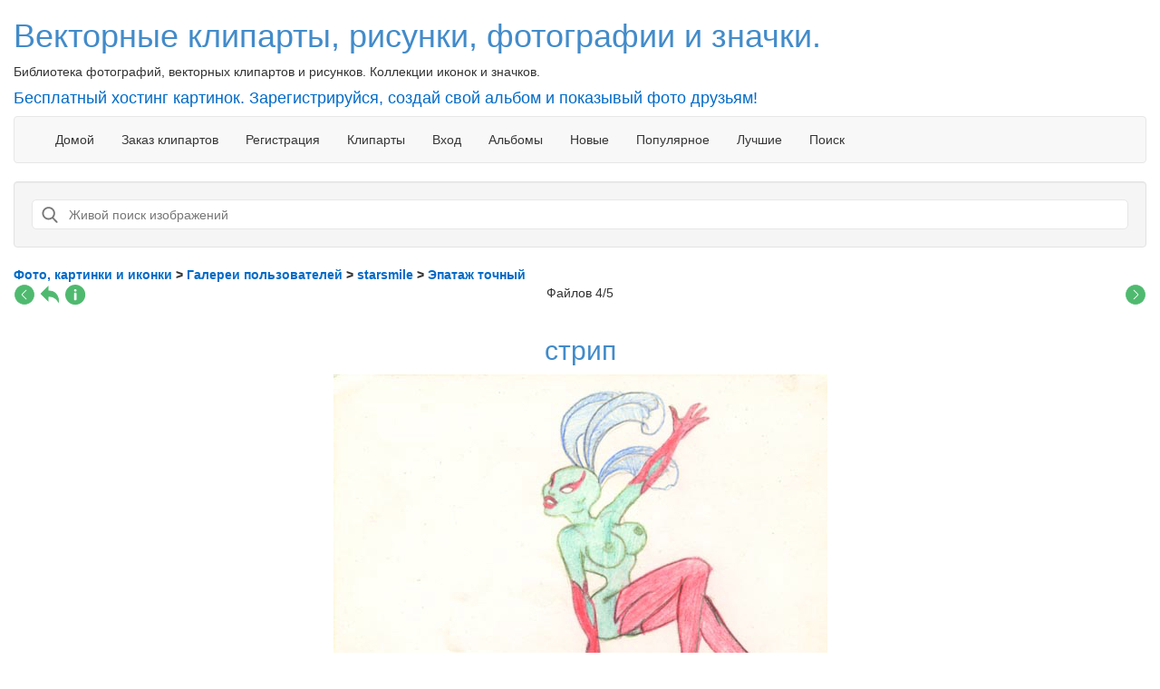

--- FILE ---
content_type: text/html; charset=utf-8
request_url: https://art-apple.ru/displayimage.php?pos=-2188
body_size: 7660
content:
<!DOCTYPE html>
<html xmlns="http://www.w3.org/1999/xhtml" xml:lang="ru-ru" lang="ru-ru" dir="ltr" prefix="og: http://ogp.me/ns# article: http://ogp.me/ns/article# profile: http://ogp.me/ns/profile# fb: http://ogp.me/ns/fb#">
<head itemscope itemtype="http://schema.org/WebSite">
<meta http-equiv="Content-Type" content="text/html; charset=utf-8" />
<title itemprop='name'>стрип - Эпатаж точный</title>
<meta http-equiv="X-UA-Compatible" content="IE=edge">
<meta name="viewport" content="width=device-width, initial-scale=1">
<link rel="alternate" type="application/rss+xml" title="Лента фотографий RSS Burner" href="http://feeds.feedburner.com/artapple" />
<link rel="alternate" type="application/rdf+xml" title="Фотобанк RSS Vector" href="https://art-apple.ru/cpmfetch/cfrssget.php" />
<link rel="apple-touch-icon" sizes="180x180" href="/apple-touch-icon.png">
<link rel="icon" type="image/png" href="/favicon-32x32.png" sizes="32x32">
<link rel="icon" type="image/png" href="/favicon-16x16.png" sizes="16x16">
<link rel="manifest" href="/manifest.json">
<meta name="theme-color" content="#f05228">
<link rel="start" href="displayimage.php?album=76&amp;pos=0" title="Вернуться в начало"/>
<link rel="prev" href="displayimage.php?album=76&amp;pos=2" title="Смотреть предыдущий файл"/>
<link rel="next" href="displayimage.php?album=76&amp;pos=4" title="Смотреть следующий файл"/>
<script src="https://ajax.googleapis.com/ajax/libs/jquery/1.11.0/jquery.min.js"></script> 
<script type="text/javascript" src="/scripts.js"></script>
<link href="/bootstrap/css/bootstrap.min.css" rel="stylesheet">
    <!-- HTML5 Shim and Respond.js IE8 support of HTML5 elements and media queries -->
    <!-- WARNING: Respond.js doesn't work if you view the page via file:// -->
    <!--[if lt IE 9]>
      <script src="https://oss.maxcdn.com/libs/html5shiv/3.7.0/html5shiv.js"></script>
      <script src="https://oss.maxcdn.com/libs/respond.js/1.4.2/respond.min.js"></script>
    <![endif]-->
<script src="/bootstrap/masonry.pkgd.min.js"></script>
<link rel="stylesheet" href="/themes/water_drop/owlcarousel/owl.carousel.min.css">
<link rel="stylesheet" href="/themes/water_drop/owlcarousel/owl.theme.default.min.css">
<link rel="stylesheet" href="/themes/water_drop/style.css" type="text/css" />
<script src="/themes/water_drop/owlcarousel/owl.carousel.min.js"></script>
<script src="/js/rating/jquery.rating-2.0.min.js"></script>
<script src="/js/imagesloaded.pkgd.min.js"></script>
<link rel="stylesheet" href="/js/rating/jquery.rating.css" type="text/css" />

<!-- Yandex.RTB -->
<script>window.yaContextCb=window.yaContextCb||[]</script>
<script src="https://yandex.ru/ads/system/context.js" async></script>

</head>
<body>

<div class="container-fluid"><a href="/"><h1>Векторные клипарты, рисунки, фотографии и значки.</h1></a>
<p>Библиотека фотографий, векторных клипартов и рисунков. Коллекции иконок и значков.</p>
<a href="/register.php"><h4>Бесплатный хостинг картинок. Зарегистрируйся, создай свой альбом и показывый фото друзьям!</h4></a>
      <div class="navbar navbar-default" role="navigation">
        <div class="container-fluid">
          <div class="navbar-header">
            <button type="button" class="navbar-toggle" data-toggle="collapse" data-target=".navbar-collapse">
              <span class="sr-only">Toggle navigation</span>
              <span class="icon-bar"></span>
              <span class="icon-bar"></span>
              <span class="icon-bar"></span>
            </button>
            <span class="navbar-brand-display"><a class="navbar-brand" href="/">Клипарты</a></span>
          </div>
          <div class="navbar-collapse collapse">
            <ul class="nav navbar-nav">
                          <!-- BEGIN home -->
        <li><a href="https://art-apple.ru" title="Перейти на домашнюю страницу">Домой</a> </li>
  <!-- END home -->
<!-- BEGIN Заказ клипартов -->
        <li><a href="index.php?file=contact/contact" title="Заказ клипартов">Заказ клипартов</a> </li>
  <!-- END Заказ клипартов -->
              <!-- BEGIN register -->
        <li><a href="register.php" title="Создать учётную запись">Регистрация</a> </li>
  <!-- END register -->  
<!-- BEGIN Клипарты -->
        <li><a href="index.php?file=cat_directory/cat_directory" title="Клипарты">Клипарты</a> </li>
  <!-- END Клипарты -->
  <!-- BEGIN login -->
        <li><a href="login.php?referer=displayimage.php%3Fpos%3D-2188" title="Войти на сайт">Вход</a> </li>
  <!-- END login -->  
			                <!-- BEGIN album_list -->
        <li><a href="index.php?cat=10257" title="Перейти к списку альбомов">Альбомы</a> </li>
  <!-- END album_list -->  <!-- BEGIN lastup -->
        <li><a href="thumbnails.php?album=lastup&amp;cat=-76" title="Показать последние добавления">Новые</a> </li>
  <!-- END lastup -->  <!-- BEGIN topn -->
        <li><a href="thumbnails.php?album=topn&amp;cat=-76" title="Показать часто просматриваемые">Популярное</a> </li>
  <!-- END topn -->  <!-- BEGIN toprated -->
        <li><a href="thumbnails.php?album=toprated&amp;cat=-76" title="Показать лучшие по рейтингу">Лучшие</a> </li>
  <!-- END toprated -->  <!-- BEGIN search -->
        <li><a href="search.php" title="Поиск по сайту">Поиск</a> </li>
  <!-- END search -->
			  <!--<li class="dropdown">
                <a href="#" class="dropdown-toggle" data-toggle="dropdown">Разделы <b class="caret"></b></a>
                <ul class="dropdown-menu">
                  <li><a href="#">Action</a></li>
                  <li><a href="#">Another action</a></li>
                  <li><a href="#">Something else here</a></li>
                  <li class="divider"></li>
                  <li class="dropdown-header">Nav header</li>
                  <li><a href="#">Separated link</a></li>
                  <li><a href="#">One more separated link</a></li>
                </ul>
              </li>-->
            </ul>
          </div><!--/.nav-collapse -->
        </div><!--/.container-fluid -->
      </div>
<div class="well">
 
<script type="text/javascript">
$(function(){
$(".search").keyup(function() 
{ 
var searchid = $(this).val();
var dataString = 'search='+ searchid;
if(searchid!='')
{
    $.ajax({
    type: "POST",
    url: "/live/search.php",
    data: dataString,
    cache: false,
    success: function(html)
    {
    $("#result").html(html).show();
    }
    });
}return false;    
});


jQuery("#result").on("click", "a", function(e){ 
    var $clicked = $(e.target);
    var $name = $clicked.find('.name').html();
    var decoded = $("<div/>").html($name).text();
    $('#searchid').val(decoded);
});

jQuery(document).on("click", "a", function(e) { 
    var $clicked = $(e.target);
    if (! $clicked.hasClass("search")){
    jQuery("#result").fadeOut(); 
    }
});



jQuery(document).mouseup(function (e)
{
    var container = $(".search");
    if (!container.is(e.target) 
        && container.has(e.target).length === 0) 
    {
        jQuery("#result").fadeOut();
		$("#overlay").fadeOut();
    }
});




$('#searchid').click(function(){
    jQuery("#result").fadeIn();

	var docHeight = $(document).height();
   $("body").append("<div id='overlay'></div>");
   $("#overlay")
      .height(docHeight)
      .css({
         'opacity' : 0.7,
         'position': 'absolute',
         'top': 0,
         'left': 0,
         'background-color': 'black',
         'width': '100%',
         'z-index': 999
      });
	  $("#overlay").fadeIn();
});
});
</script>

<div class="content"><input type="text" class="search" id="searchid" placeholder="Живой поиск изображений" />
<div id="result"></div>
</div></div>
<div class="advert" style="font-size:12px;">
<script type="text/javascript">
<!--
var _acic={dataProvider:10,allowCookieMatch:false};(function(){var e=document.createElement("script");e.type="text/javascript";e.async=true;e.src="https://www.acint.net/aci.js";var t=document.getElementsByTagName("script")[0];t.parentNode.insertBefore(e,t)})()
//-->
</script>
</div>

<div class="row" style="display:none;">
        <div class="col-md-6" style="text-align:center;"><!--noindex--><div class="hide-banner-mobile" id="ambn12952"></div><!--/noindex--></div>
        <div class="col-md-6"><form style="padding:3px;text-align:center;" action="https://www.feedburner.com/fb/a/emailverify" method="post" target="popupwindow" onSubmit="window.open('http://www.feedburner.com/fb/a/emailverifySubmit?feedId=1017111', 'popupwindow', 'scrollbars=yes,width=550,height=520');return true">Уведомления о новых клипартах по почте, подпишись на рассылку!  <input type="text" style="width:70%;display:inline-block;" class="form-control" name="email"/><input type="hidden" value="http://feeds.feedburner.com/~e?ffid=1017111" name="url"/><input type="hidden" value="Digital Images - Vector and cliparts" name="title"/><input type="hidden" name="loc" value="ru_RU"/><input class="btn btn-default" type="submit" value="Ok" /></form> </div>
</div>  

<div id="lx_63"></div>
<!-- Start standard row -->
<div class="row"><div class="col-md-12"><span class="statlink" itemscope itemtype="https://schema.org/BreadcrumbList"><strong><span itemprop="itemListElement" itemscope itemtype="http://schema.org/ListItem"><a href="/" itemprop="item"><span itemprop="name">Фото, картинки и иконки</span></a><meta itemprop="position" content="1" /></span> > <span itemprop="itemListElement" itemscope itemtype="http://schema.org/ListItem"><a itemprop="item" href="/index.php?cat=1"><span itemprop="name">Галереи пользователей</span></a><meta itemprop="position" content="2" /></span> > <span itemprop="itemListElement" itemscope itemtype="http://schema.org/ListItem"><a itemprop="item" href="/index.php?cat=10257"><span itemprop="name">starsmile</span></a><meta itemprop="position" content="2" /></span> > <span itemprop="itemListElement" itemscope itemtype="http://schema.org/ListItem"><a itemprop="item" href="/thumbnails.php?album=76"><span itemprop="name">Эпатаж точный</span></a><meta itemprop="position" content="3" /></span></strong></span></div></div>
<!-- End standard row --><!-- Start standard row --><div class="row">
<div class="col-xs-4">
<a href="displayimage.php?album=76&amp;pos=2" class="navmenu_pic" title="Смотреть предыдущий файл"><img src="images/arrow-left.svg"  width="24" height="24" alt="Смотреть предыдущий файл" /></a>
<a href="thumbnails.php?album=76&amp;page=1" class="navmenu_pic" title="Вернуться на страницу с миниатюрами"><img src="images/back.svg" width="24" height="24" alt="Вернуться на страницу с миниатюрами" /></a>
<a href="javascript:;" class="navmenu_pic" onclick="blocking('picinfo','yes', 'block'); return false;" title="Показать/спрятать информацию о файле"><img src="images/info.svg" width="24" height="24" alt="Показать/спрятать информацию о файле" /></a>
<!--<a href="displayimage.php?album=76&amp;pid=2188&amp;slideshow=5000" class="navmenu_pic" title="Слайд-шоу"><img src="images/slideshow.gif" alt="Слайд-шоу" /></a>-->
</div>

<div class="col-xs-4 text-center">
Файлов 4/5



</div>

<div class="col-xs-4 text-right">
<a href="displayimage.php?album=76&amp;pos=4" class="navmenu_pic" title="Смотреть следующий файл"><img src="images/arrow-right.svg" width="24" height="24" alt="Смотреть следующий файл" /></a>
</div>
</div><!-- End standard row --><!-- Start standard row --><div class="row">
<div class="col-md-12 text-center" style="margin-bottom:12px;">

<script data-ad-client="ca-pub-4331044684756612" async src="https://pagead2.googlesyndication.com/pagead/js/adsbygoogle.js"></script>



</div>
</div>

<div itemscope itemtype="http://schema.org/ImageObject">
<!-- BEGIN title -->
<div class="row">
<div class="col-md-12 text-center"><h2 itemprop="name">стрип</h2></div>
</div>
<!-- END title -->
<div class="row">
<div class="col-md-12 text-center" style="padding-left:0px;padding-right:0px;">
<img itemprop="contentUrl" src="albums/userpics/10257/strip.jpg" class="img-thumbnail normal-image" width="545" height="700" alt="стрип" title="" />
</div>
</div>
<!-- BEGIN img_desc -->

<!-- END img_desc -->

<div itemprop="aggregateRating" itemscope="" itemtype="http://schema.org/AggregateRating">
<meta itemprop="bestRating" content="5">
<meta itemprop="worstRating" content="0">
<meta itemprop="ratingValue" content="0.6">
<meta itemprop="ratingCount" content="7">
</div>



  
<div class="row">
<div class="col-md-12 text-center">
<div class="pluso" data-background="#ebebeb" data-options="medium,square,line,horizontal,counter,theme=04" data-services="vkontakte,odnoklassniki,facebook,twitter,google,moimir" data-user="828752707"></div>
</div>
</div>

</div><!-- End standard row --><!-- Start standard row --><div class="main-gallery">        
<div class="owl-carousel owl-theme">
  
<div class="item"><a href="displayimage.php?album=76&amp;pos=0"><img src="albums/userpics/10257/thumb_rabstvo2003.jpg" class="img-thumbnail" width="350" alt="Современное рабство"/></a></div>

<div class="item"><a href="displayimage.php?album=76&amp;pos=1"><img src="albums/userpics/10257/thumb_narco.jpg" class="img-thumbnail" width="350" alt="Не стоит"/></a></div>

<div class="item"><a href="displayimage.php?album=76&amp;pos=2"><img src="albums/userpics/10257/thumb_vac.jpg" class="img-thumbnail" width="350" alt="Чудотворная вакцинация от серости бытия"/></a></div>

<div class="item"><a href="displayimage.php?album=76&amp;pos=3"><img src="albums/userpics/10257/thumb_strip.jpg" class="img-thumbnail" width="350" alt="стрип"/></a></div>

<div class="item"><a href="displayimage.php?album=76&amp;pos=4"><img src="albums/userpics/10257/thumb_kobel.jpg" class="img-thumbnail" width="350" alt="Обыкновенный кобеллизм"/></a></div>
 
</div>
</div> 
<script>
$('.owl-carousel').owlCarousel({
    loop:true,
    margin:1,
	autoplay:true,
    autoplayTimeout:2000,
    autoplayHoverPause:true,
    responsiveClass:true,
    responsive:{
        0:{
            items:2,
            nav:false
        },
        600:{
            items:3,
            nav:false
        },
        1000:{
            items:5,
            nav:false,
            loop:true
        },
        1500:{
            items:6,
            nav:false,
            loop:true
        }
    }
})
</script>



<!-- End standard row --><h4 class="text-center">Оцените фотографию </h4>
<div class="rating">
    <input type="hidden" name="val" value="0.6">
    <input type="hidden" name="votes" value="7">
</div>

<script>
$(document).ready(function(){
   $('.rating').rating({
	fx: 'full',
	image: '/js/rating/stars.svg',
	width: 16,
	url: '/ratepic_ajax.php?pic=2188',
	type: 'get',
       callback: function(responce){   
           //this.vote_success.fadeOut(2000);
       }
});
})
</script>

<!--
<a href="ratepic.php?pic=2188&amp;rate=0" title="Мусор" rel="nofollow"><img src="images/rating0.gif" alt="Мусор" /></a>
<a href="ratepic.php?pic=2188&amp;rate=1" title="Плохо" rel="nofollow"><img src="images/rating1.gif" alt="Плохо" /></a>
<a href="ratepic.php?pic=2188&amp;rate=2" title="Средне" rel="nofollow"><img src="images/rating2.gif" alt="Средне" /></a>
<a href="ratepic.php?pic=2188&amp;rate=3" title="Хорошо" rel="nofollow"><img src="images/rating3.gif" alt="Хорошо" /></a>
<a href="ratepic.php?pic=2188&amp;rate=4" title="Отлично" rel="nofollow"><img src="images/rating4.gif" alt="Отлично" /></a>
<a href="ratepic.php?pic=2188&amp;rate=5" title="Супер" rel="nofollow"><img src="images/rating5.gif" alt="Супер" /></a>
--><div class="well" id="picinfo" style="display: $picinfo;">
<div><strong>Имя файла:</strong>  strip.jpg </div>
<div><strong>Альбом:</strong>  <span class="alblink"><a href ="profile.php?uid=257">starsmile</a> / <a href="thumbnails.php?album=76">Эпатаж точный</a></span> </div>
<div><strong>Рейтинг (голосов: 7):</strong>  <img src="images/rating1.svg" width="93" height="20" alt="" /> </div>
<div><strong>Размер файла:</strong>  <span dir="ltr">156&nbsp;KB</span> </div>
<div><strong>Добавлен:</strong>  Сент 06, 2007 </div>
<div><strong>Размеры:</strong>  545 x 700 пикселей </div>
<div><strong>Отображен:</strong>  250 раз(а) </div>
<div><strong>Ссылка:</strong>  <a href="https://art-apple.ru/displayimage.php?pos=-2188" >https://art-apple.ru/displayimage.php?pos=-2188</a> </div>
<div><strong>Избранные:</strong>  <a href="addfav.php?pid=2188&amp;ref=displayimage.php%3Fpos%3D-2188" >Добавить в Избранное</a> </div>
</div>


<div class="row">
<div class="col-md-12">
<script>
function addCommentCallback(num, last_comment, date, sign){
    try {
        if(num && last_comment && date && sign){
            var data=new FormData();
            data.append('num', num);
            data.append('last_comment', last_comment);
            data.append('date', date);
            data.append('sign', sign);
            data.append('ref', document.location.referrer);
            var xhr=new XMLHttpRequest();
            xhr.open('POST', '/vkcomment.php', false);
            xhr.send(data);
            return true;
        }
        log(num, last_comment, date);
    } catch (e) {
        log(e);
    }
    return true;
}
</script>


<script type="text/javascript" src="//vk.com/js/api/openapi.js?74"></script>

<script type="text/javascript">
  VK.init({apiId: 3314862, onlyWidgets: true});
</script>

<!-- Put this div tag to the place, where the Comments block will be -->
<div id="vk_comments"></div>
<script type="text/javascript">
VK.Widgets.Comments("vk_comments", {limit: 10, width: "auto", attach: "*", onChange: addCommentCallback},"image_2188");
</script>


<!--<div id="fb-root"></div>
<script>(function(d, s, id) {
  var js, fjs = d.getElementsByTagName(s)[0];
  if (d.getElementById(id)) return;
  js = d.createElement(s); js.id = id;
  js.src = "//connect.facebook.net/ru_RU/all.js#xfbml=1&appId=369423203081921";
  fjs.parentNode.insertBefore(js, fjs);
}(document, 'script', 'facebook-jssdk'));</script>

<div class="fb-comments" data-href="http://art-apple.ru" data-width="1000" data-num-posts="5"></div>
-->
</div></div>
<br>
<div class="row">
	<div class="col-md-12">
	  

<!--noindex--><div id="amsb"></div><!--/noindex--><!--noindex--><script type="text/javascript" src="//c.am15.net/delay-loader/delay-loader.min.js?s=3612&d=10000&f=sb" class="amct"></script><!--/noindex-->


<!-- Yandex.Metrika counter -->
<script type="text/javascript" >
   (function(m,e,t,r,i,k,a){m[i]=m[i]||function(){(m[i].a=m[i].a||[]).push(arguments)};
   m[i].l=1*new Date();
   for (var j = 0; j < document.scripts.length; j++) {if (document.scripts[j].src === r) { return; }}
   k=e.createElement(t),a=e.getElementsByTagName(t)[0],k.async=1,k.src=r,a.parentNode.insertBefore(k,a)})
   (window, document, "script", "https://mc.yandex.ru/metrika/tag.js", "ym");

   ym(110541, "init", {
        clickmap:true,
        trackLinks:true,
        accurateTrackBounce:true
   });
</script>
<noscript><div><img src="https://mc.yandex.ru/watch/110541" style="position:absolute; left:-9999px;" alt="" /></div></noscript>
<!-- /Yandex.Metrika counter -->


<!--noindex-->


<!--LiveInternet counter--><a href="https://www.liveinternet.ru/click"
target="_blank"><img id="licnt1AE1" width="88" height="31" style="border:0" 
title="LiveInternet: показано число просмотров и посетителей за 24 часа"
src="[data-uri]"
alt=""/></a><script>(function(d,s){d.getElementById("licnt1AE1").src=
"https://counter.yadro.ru/hit?t52.6;r"+escape(d.referrer)+
((typeof(s)=="undefined")?"":";s"+s.width+"*"+s.height+"*"+
(s.colorDepth?s.colorDepth:s.pixelDepth))+";u"+escape(d.URL)+
";h"+escape(d.title.substring(0,150))+";"+Math.random()})
(document,screen)</script><!--/LiveInternet-->


<!-- Top.Mail.Ru counter -->
<script type="text/javascript">
var _tmr = window._tmr || (window._tmr = []);
_tmr.push({id: "1173150", type: "pageView", start: (new Date()).getTime()});
(function (d, w, id) {
  if (d.getElementById(id)) return;
  var ts = d.createElement("script"); ts.type = "text/javascript"; ts.async = true; ts.id = id;
  ts.src = "https://top-fwz1.mail.ru/js/code.js";
  var f = function () {var s = d.getElementsByTagName("script")[0]; s.parentNode.insertBefore(ts, s);};
  if (w.opera == "[object Opera]") { d.addEventListener("DOMContentLoaded", f, false); } else { f(); }
})(document, window, "tmr-code");
</script>
<noscript><div><img src="https://top-fwz1.mail.ru/counter?id=1173150;js=na" style="position:absolute;left:-9999px;" alt="Top.Mail.Ru" /></div></noscript>
<!-- /Top.Mail.Ru counter -->




<script>
  (function(i,s,o,g,r,a,m){i['GoogleAnalyticsObject']=r;i[r]=i[r]||function(){
  (i[r].q=i[r].q||[]).push(arguments)},i[r].l=1*new Date();a=s.createElement(o),
  m=s.getElementsByTagName(o)[0];a.async=1;a.src=g;m.parentNode.insertBefore(a,m)
  })(window,document,'script','https://www.google-analytics.com/analytics.js','ga');

  ga('create', 'UA-1182093-1', 'auto');
  ga('send', 'pageview');
</script>
<!--/noindex-->
        <p class="text-muted">Библиотека рисунков, фотографий и векторного клипарта. <a href="/index.php?file=contact/contact">Обратная связь / контакты</a></p>
	</div>
</div>

<script src="/bootstrap/js/bootstrap.min.js"></script>
<script>
$(document).ready(function(){
//$(window).load( function() {


/* init Masonry
$('.grid').masonry({
	itemSelector: '.grid-item',
	columnWidth: '.grid-sizer'
  //percentPosition: false,
  //gutter: 1,
  //fitWidth: false
});
*/


// init Masonry
var $grid = $('.grid').masonry({
	itemSelector: '.grid-item',
	columnWidth: '.grid-sizer'
  //percentPosition: false,
  //gutter: 1,
  //fitWidth: false
});
// layout Masonry after each image loads
$grid.imagesLoaded().progress( function() {
  $grid.masonry('layout');
});


});
</script>

</div>

<!-- Yandex.RTB R-A-17604544-1 -->
<script>
window.addEventListener("load", () => {
    const render = (imageId) => {
        window.yaContextCb.push(() => {
            Ya.Context.AdvManager.render({
                "renderTo": imageId,
                "blockId": "R-A-17604544-1",
                "type": "inImage"
            })
        })
    }
    const renderInImage = (images) => {
        if (!images.length) {
            return
        }
        const image = images.shift()
        const {width} = image.getBoundingClientRect()
        if (width < 1024) {
            return renderInImage(images)
        }
        image.id = `yandex_rtb_R-A-17604544-1-${Math.random().toString(16).slice(2)}`
        if (image.tagName === "IMG" && !image.complete) {
            image.addEventListener("load", () => {
                render(image.id)
            }, { once: true })
        } else {
            render(image.id)
        }
        renderInImage(images)
    }
    renderInImage(Array.from(document.querySelectorAll("img")))
}, { once: true })
</script>


<!--Magiks Photo Gallery 1.0 (stable)-->
</body>
</html>

--- FILE ---
content_type: text/html; charset=utf-8
request_url: https://www.google.com/recaptcha/api2/aframe
body_size: 267
content:
<!DOCTYPE HTML><html><head><meta http-equiv="content-type" content="text/html; charset=UTF-8"></head><body><script nonce="oRdLYREJirjKNcc5DiUuRA">/** Anti-fraud and anti-abuse applications only. See google.com/recaptcha */ try{var clients={'sodar':'https://pagead2.googlesyndication.com/pagead/sodar?'};window.addEventListener("message",function(a){try{if(a.source===window.parent){var b=JSON.parse(a.data);var c=clients[b['id']];if(c){var d=document.createElement('img');d.src=c+b['params']+'&rc='+(localStorage.getItem("rc::a")?sessionStorage.getItem("rc::b"):"");window.document.body.appendChild(d);sessionStorage.setItem("rc::e",parseInt(sessionStorage.getItem("rc::e")||0)+1);localStorage.setItem("rc::h",'1769024695541');}}}catch(b){}});window.parent.postMessage("_grecaptcha_ready", "*");}catch(b){}</script></body></html>

--- FILE ---
content_type: text/css
request_url: https://art-apple.ru/themes/water_drop/style.css
body_size: 1716
content:
/*body {font-family: 'PT Serif', serif;}*/
/*
 * Row with equal height columns
 * --------------------------------------------------

.row-eq-height {
  display: -webkit-box;
  display: -webkit-flex;
  display: -ms-flexbox;
  display:         flex;
}
 */
a {
    color: #006bc8;
    text-decoration: none;
}


.navbar-nav>li>.dropdown-menu {
    z-index: 1001; 
	}
 

.navbar-default .navbar-nav>li>a {
    color: #363636;
} 
 
hr {
    margin-top: 3px;
    margin-bottom: 3px;

 }
 
.pagination>.disabled>span, .pagination>.disabled>span:hover, .pagination>.disabled>span:focus, .pagination>.disabled>a, .pagination>.disabled>a:hover, .pagination>.disabled>a:focus {
    cursor: default !important;
	pointer-events: none;
}

h1,h2,h3 {
	color: #428bca; 
}

#preview-pane .preview-container {
  width: 150px;
  height: 150px;
  overflow: hidden;
}

#vk_groups,
#vk_groups iframe {
     width: 100% !important;
}

#image-detail input, .col-toggle-infos input {
    background: transparent;
    border-top: 0 none;
    border-left: 0 none;
    border-right: 0 none;
    border-bottom: 1px solid #01a1fe;
    border-radius: 0;
    box-shadow: none;
    border-color: #288ce4;
    width: 100%;
}


legend {
    display: block;
    width: 100%;
    padding: 0;
    margin-bottom: 20px;
    font-size: 21px;
    line-height: inherit;
    color: #333;
    border: 0;
    border-bottom: 1px solid #e5e5e5;
}

#image-detail legend {
    border-bottom: 1px solid #01a1fe;
}

#image-detail {
	margin-bottom:14px;
}

.mt1-5 {
    margin-top: 15px;
}



.row-sorting {
	background-color:#f5f5f5;
	border-top: 1px solid #e3e3e3;
	border-bottom: 1px solid #e3e3e3;
	    border-radius: 4px;
}

.navbar-brand-display {display:none;} 

.category-list {
    margin-left: -15px;
    margin-right: -15px;
}

.thumb-list {
    /*width: 100% !important;*/
    /*height: 145px;*/
    /*border: 1px solid #CCC;*/
    /*overflow: hidden;	*/
}

.img-thumbnail {
    padding: 0px !important;
    border: 0px solid #ddd !important;
    border-radius: 0px !important;
    display: inline-block;
    /*max-width: 100%;*/
	width: 100%;
}

.normal-image {
    padding: 0px !important;
    border: 0px solid #ddd !important;
    border-radius: 0px !important;
    display: inline-block;
    /*max-width: 100%;*/
	width: auto;
}



.main-gallery .col-md-3, .main-gallery .col-sm-4, .main-gallery.col-xs-6 {
	
	height:320px !important;
}

.thumb_title {
	display:block;
}

.thumb_caption {
	display:block;
}
.thumb_hits  {
	display:block;
	font-size:12px;
	text-align:center;
	color:#000000;
}

.thumb_rating {
	display:block;
	font-size:12px;
	text-align:center;
	color:#FFFFFF;
}

.thumb_date  {
	display:block;
	font-size:10px;
}
.thumb_caption {
	font-size: 11px;
	
}



/* search bar */
    .content{
        width:100%;
        margin:0 auto;
		position: relative;
		z-index:1000;
    }
	
	#searchid:focus {
     	background-image: url("/images/search.svg");   
		background-repeat: no-repeat;
		background-position: 9px;
     border: 1px solid #e7e7e7;
	 outline-color: #e7e7e7;
	 color:#000000;  
	 outline: 1;
   }
	
    #searchid {
        width:100%;
        border:solid 1px #e7e7e7;
        padding:10px;
        font-size:14px;
		background-image: url("/images/search.svg");   
		background-repeat: no-repeat;
		background-position: 9px;
		outline: none; 
		-moz-border-radius: 5px; 
		-webkit-border-radius: 5px; 
		border-radius: 5px; 
		padding-left: 40px; 
		height: 33px;
		
	}
	
	#searchid::-webkit-input-placeholder {
	/*padding-left:20px;*/
	color:#777777;
	font-weight:normal;
	
	}
	
    #result
    {
        position:absolute;
        width:100%;
        padding:10px;
        display:none;
        margin-top:-1px;
        border-top:0px;
        overflow:hidden;
        border:1px #CCC solid;
        background-color: white;
		z-index: 1000;
    }
	#result a:link, #result a:visited {
		text-decoration:none;
		color:#272118
	}
	
    .show
    {
        margin:10px; 
        border-bottom:1px #999 dashed;
        font-size:15px; 
        height:50px;
    }
    .show:hover
    {
        background:#f2e9d4;
        color:#000;
        cursor:pointer;
    }
	.final-caption 
	{
		font-size:12px;
	}
	.image-name {
		color:#272118;
		font-size:16px;
	}
/* search bar */	



.owl-carousel .owl-item img {
	/*height:200px !important;*/
	/*width:350px !important;*/
	border: 1px solid #CCC;
	overflow:hidden;
}




.text-muted {
font-size:13px;
color:#232323;
}







/*masonry*/
html {
    overflow-y: scroll;
}

.grid {margin-left: -15px; margin-right: -15px;}

.grid-sizer { width: 20%; }
.grid-item { width: 20%; }


@media screen and (max-width: 1224px) {
  .grid-sizer { width: 33.33%; }
  .grid-item { width: 33.33%; }
}

@media screen and (max-width: 720px) {
  .grid-sizer { width: 50%; }
  .grid-item { width: 50%; }
}

@media screen and (max-width: 480px) {
  .grid-sizer { width: 100%; }
  .grid-item { width: 100%; }
}


.images-info {
    position: absolute;
    z-index: 3;
    /*left: 10px;*/
    bottom: 0px;
    opacity: 0;
    width: 100%;
    padding: 10px 9px 10px 9px;
    box-shadow: 0 0 0 2px rgba(0, 0, 0, 0.05);
    border-radius: 0px;
    background-color: #fff;
    transition: all 0.3s ease;
	text-align: center;
	display:inline-block;
}

.images-info h3 {
	font-size:14px;
	margin-top: 1px;
    margin-bottom: 1px;
}

.grid-item:hover .images-info{
    opacity: 0.97;
}

.images-info a:hover  {
	text-decoration:none;
}

.images-info .description a:link, .images-info .description a:visited  {
	color:#333333;
}

.thumb-list img:hover {
	    opacity: 0.8;
}
.images-info .description a:hover  {
	text-decoration:none;
}

.overlay {
    width: 100%;
    height: 100%;
    background-color: rgba(0,0,0,0.5);
    position: absolute;
    top: 0;
    left: 0;
    text-decoration: none;
    color: #fff;
    display: none;
}

.overlay .title {
    text-align: center;
	margin: 10px;
    font-size: 16px;
	color:#FFFFFF;
}

.overlay h3.title:hover, a.overlay:hover  {
	text-decoration:none;
}

.overlay .description {
    position: absolute;
    bottom: 0;
    left: 0;
    background-color: rgba(0,0,0,0.80);
    width: 100%;
    margin: 0;
}

.overlay .description p {
    margin: 10px;
	color:#FFFFFF;
}

.grid-item:hover .overlay {
    display: block;
}

.main-gallery {
	margin-top:10px;
}

/*masonry*/

.category-list .thumb-list img {
	width: 100%;
	/*height:100%;*/
	border: 0px solid #ddd !important;
}

.category-list .thumb-list, .albums-link {
    width: 100% !important;
    height: 170px;
    border: 0px solid #CCC;
    overflow: hidden;
	background-color: #000;
}

.category-list-overlay {
    width: 100%;
    height: 100%;
    background-color: rgba(0,0,0,0.5);
    position: absolute;
    top: 0;
    left: 0;
    text-decoration: none;
    color: #fff;
    display: none;
}


.category-list-overlay .description {
    position: absolute;
    bottom: 0;
    left: 0;
    background-color: rgba(0,0,0,0.80);
    width: 100%;
    margin: 0;
	font-size:11px;
	padding:10px;
	height: 100%;

}

.category-list:hover .category-list-overlay {
    display: block;
}

.category-list .col-md-3, .category-list .col-sm-4, .category-list.col-xs-6 {
	padding-left: 0px;
    padding-right: 0px;	
	height:auto;
}

.album-name-overlay{
    width: 100%;
    height: 50px;
    background-color: rgba(0,0,0,0.70);
    position: absolute;
    bottom: 0;
    left: 0;
    text-decoration: none;
    color: #fff;
    display: block;
}

.album-name-overlay h4 {
    text-align: center;
	margin: 10px;
    font-size: 16px;
	color:#FFFFFF;
}

.category-list-overlay a:link, .category-list-overlay a:visited {
color:#FFFFFF;
text-decoration:none;
}

















/* Large desktops and laptops */
@media (min-width: 1200px) {

}

/* Landscape tablets and medium desktops */
@media (min-width: 992px) and (max-width: 1199px) {

}

/* Portrait tablets and small desktops */
@media (min-width: 768px) and (max-width: 991px) {

}

/* Landscape phones and portrait tablets */
@media (max-width: 767px) {
.navbar-brand-display {display:block;} 
}

/* Portrait phones and smaller */
@media (max-width: 480px) {
h1 {font-size:18px;}
h2 {font-size:16px;}
h3 {font-size:14px;}
.album-name-overlay h4 {font-size:12px;}
.final-caption { display: none;}
.image-name {font-size:11px;}
.show {line-height: 12px;}
.row-sorting {display:none;}
.navbar-brand-display {display:block;} 
}

--- FILE ---
content_type: text/css
request_url: https://art-apple.ru/js/rating/jquery.rating.css
body_size: -277
content:
div.vote-wrap{
    overflow: hidden;
	width:290px;
	margin:0 auto;
}

div.vote-block{
	position: relative;	
}

div.vote-hover{
    float: left;
    cursor:  pointer;
}


div.vote-stars{
	position: absolute;
	left: 0;
	top: 0;
}

div.vote-active{
	position: absolute;
	left: 0;
	top: 0;
}

div.vote-result{
    color: #999999;
    font-size: 14px;
    margin-top: 12px;
    padding-left: 190px;
}

div.vote-success{
    clear: both;
    color: #999999;
    font-size: 14px;
    margin: 10px 0 0 10px;
	height: 20px;
}
div.rating {
	margin-top:5px;
	margin-bottom:5px;
}

--- FILE ---
content_type: image/svg+xml
request_url: https://art-apple.ru/images/arrow-right.svg
body_size: 78
content:
<?xml version="1.0" encoding="utf-8"?>
<!-- Generator: Adobe Illustrator 16.0.3, SVG Export Plug-In . SVG Version: 6.00 Build 0)  -->
<!DOCTYPE svg PUBLIC "-//W3C//DTD SVG 1.1//EN" "http://www.w3.org/Graphics/SVG/1.1/DTD/svg11.dtd">
<svg version="1.1" id="Layer_1" xmlns="http://www.w3.org/2000/svg" xmlns:xlink="http://www.w3.org/1999/xlink" x="0px" y="0px"
	 width="16px" height="16px" viewBox="0 0 16 16" enable-background="new 0 0 16 16" xml:space="preserve">
<g>
	<g>
		<path fill="#4FBA6F" d="M8,14.981L8,14.981c-3.856,0-6.981-3.126-6.981-6.981l0,0c0-3.856,3.125-6.981,6.981-6.981l0,0
			c3.855,0,6.981,3.125,6.981,6.981l0,0C14.981,11.855,11.855,14.981,8,14.981z"/>
		<path fill="#4FBA6F" d="M8,15.25c-3.998,0-7.25-3.252-7.25-7.25c0-3.998,3.252-7.25,7.25-7.25c3.998,0,7.25,3.252,7.25,7.25
			C15.25,11.998,11.998,15.25,8,15.25z M8,1.287C4.298,1.287,1.287,4.298,1.287,8c0,3.702,3.011,6.713,6.713,6.713
			c3.702,0,6.713-3.011,6.713-6.713C14.713,4.298,11.702,1.287,8,1.287z"/>
	</g>
	<path fill="#FFFFFF" d="M6.736,11.49c-0.069,0-0.138-0.026-0.189-0.078c-0.105-0.105-0.105-0.275,0-0.38L9.579,8L6.547,4.968
		c-0.105-0.105-0.105-0.275,0-0.38c0.104-0.105,0.274-0.105,0.379,0l3.087,3.087c0.18,0.179,0.18,0.47,0,0.649l-3.087,3.087
		C6.874,11.464,6.805,11.49,6.736,11.49z"/>
</g>
</svg>


--- FILE ---
content_type: image/svg+xml
request_url: https://art-apple.ru/images/search.svg
body_size: 26
content:
<?xml version="1.0" encoding="utf-8"?>
<!-- Generator: Adobe Illustrator 16.0.3, SVG Export Plug-In . SVG Version: 6.00 Build 0)  -->
<!DOCTYPE svg PUBLIC "-//W3C//DTD SVG 1.1//EN" "http://www.w3.org/Graphics/SVG/1.1/DTD/svg11.dtd">
<svg version="1.1" id="Layer_1" xmlns="http://www.w3.org/2000/svg" xmlns:xlink="http://www.w3.org/1999/xlink" x="0px" y="0px"
	 width="20px" height="20px" viewBox="0 0 20 20" enable-background="new 0 0 20 20" xml:space="preserve">
<path fill="#777777" d="M18.342,17.293l-4.219-4.388c1.084-1.29,1.68-2.913,1.68-4.601c0-3.947-3.212-7.158-7.158-7.158
	c-3.947,0-7.158,3.211-7.158,7.158c0,3.946,3.211,7.158,7.158,7.158c1.481,0,2.895-0.446,4.101-1.295l4.251,4.421
	c0.178,0.185,0.416,0.286,0.673,0.286c0.242,0,0.473-0.093,0.646-0.261C18.687,18.256,18.698,17.664,18.342,17.293z M8.645,3.014
	c2.917,0,5.29,2.374,5.29,5.291c0,2.917-2.373,5.29-5.29,5.29c-2.917,0-5.291-2.372-5.291-5.29C3.354,5.387,5.727,3.014,8.645,3.014
	z"/>
</svg>
